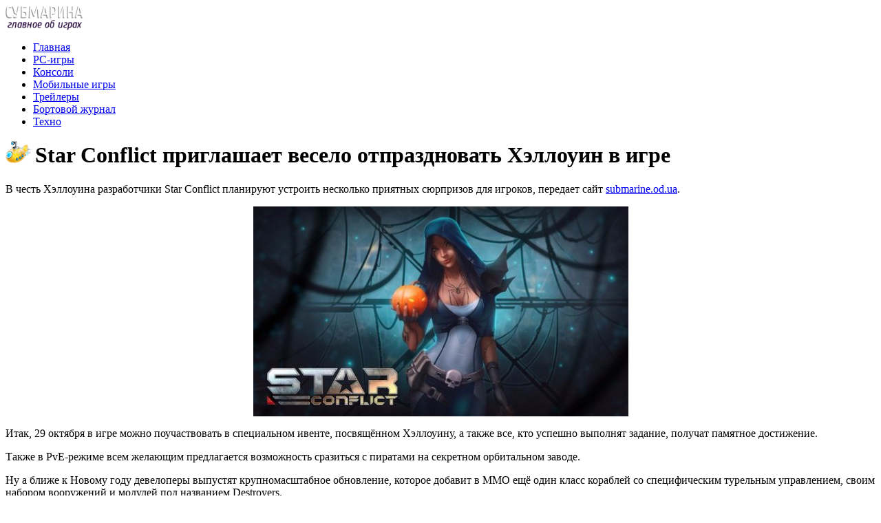

--- FILE ---
content_type: text/html; charset=UTF-8
request_url: http://submarine.od.ua/star-conflict-priglashaet-veselo-otprazdnovat-xellouin-v-igre/
body_size: 7251
content:
<!DOCTYPE html PUBLIC "-//W3C//DTD XHTML 1.0 Transitional//EN" "http://www.w3.org/TR/xhtml1/DTD/xhtml1-transitional.dtd">
<html xmlns="http://www.w3.org/1999/xhtml">
<head>
<meta http-equiv="Content-Type" content="text/html; charset=utf-8" />

<title>Star Conflict приглашает весело отпраздновать Хэллоуин в игре</title>
<meta name="description" content="В честь Хэллоуина разработчики Star Conflict планируют устроить несколько приятных сюрпризов для игроков, передает сайт submarine.od.ua. Итак, 29 октября в игре можно поучаствовать в специальном ивенте, посвящённом Хэллоуину, а также все, кто успешно выполнят задание, получат памятное достижение." />

<link rel="Shortcut Icon" href="http://submarine.od.ua/favicon.ico" type="image/x-icon" />
<link rel="alternate" type="application/rss+xml" title="Субмарина - RSS" href="http://submarine.od.ua/feed/" />
<link rel="stylesheet" href="http://submarine.od.ua/wp-content/themes/submarine/style.css" type="text/css" />
<script src="//ajax.googleapis.com/ajax/libs/jquery/2.1.4/jquery.min.js"></script>
<link href='http://fonts.googleapis.com/css?family=Cuprum:400,400italic&subset=cyrillic' rel='stylesheet' type='text/css'>
<script src="//yandex.st/share/cnt.share.js"></script>
<meta name='robots' content='max-image-preview:large' />
<style id='classic-theme-styles-inline-css' type='text/css'>
/*! This file is auto-generated */
.wp-block-button__link{color:#fff;background-color:#32373c;border-radius:9999px;box-shadow:none;text-decoration:none;padding:calc(.667em + 2px) calc(1.333em + 2px);font-size:1.125em}.wp-block-file__button{background:#32373c;color:#fff;text-decoration:none}
</style>
<style id='global-styles-inline-css' type='text/css'>
body{--wp--preset--color--black: #000000;--wp--preset--color--cyan-bluish-gray: #abb8c3;--wp--preset--color--white: #ffffff;--wp--preset--color--pale-pink: #f78da7;--wp--preset--color--vivid-red: #cf2e2e;--wp--preset--color--luminous-vivid-orange: #ff6900;--wp--preset--color--luminous-vivid-amber: #fcb900;--wp--preset--color--light-green-cyan: #7bdcb5;--wp--preset--color--vivid-green-cyan: #00d084;--wp--preset--color--pale-cyan-blue: #8ed1fc;--wp--preset--color--vivid-cyan-blue: #0693e3;--wp--preset--color--vivid-purple: #9b51e0;--wp--preset--gradient--vivid-cyan-blue-to-vivid-purple: linear-gradient(135deg,rgba(6,147,227,1) 0%,rgb(155,81,224) 100%);--wp--preset--gradient--light-green-cyan-to-vivid-green-cyan: linear-gradient(135deg,rgb(122,220,180) 0%,rgb(0,208,130) 100%);--wp--preset--gradient--luminous-vivid-amber-to-luminous-vivid-orange: linear-gradient(135deg,rgba(252,185,0,1) 0%,rgba(255,105,0,1) 100%);--wp--preset--gradient--luminous-vivid-orange-to-vivid-red: linear-gradient(135deg,rgba(255,105,0,1) 0%,rgb(207,46,46) 100%);--wp--preset--gradient--very-light-gray-to-cyan-bluish-gray: linear-gradient(135deg,rgb(238,238,238) 0%,rgb(169,184,195) 100%);--wp--preset--gradient--cool-to-warm-spectrum: linear-gradient(135deg,rgb(74,234,220) 0%,rgb(151,120,209) 20%,rgb(207,42,186) 40%,rgb(238,44,130) 60%,rgb(251,105,98) 80%,rgb(254,248,76) 100%);--wp--preset--gradient--blush-light-purple: linear-gradient(135deg,rgb(255,206,236) 0%,rgb(152,150,240) 100%);--wp--preset--gradient--blush-bordeaux: linear-gradient(135deg,rgb(254,205,165) 0%,rgb(254,45,45) 50%,rgb(107,0,62) 100%);--wp--preset--gradient--luminous-dusk: linear-gradient(135deg,rgb(255,203,112) 0%,rgb(199,81,192) 50%,rgb(65,88,208) 100%);--wp--preset--gradient--pale-ocean: linear-gradient(135deg,rgb(255,245,203) 0%,rgb(182,227,212) 50%,rgb(51,167,181) 100%);--wp--preset--gradient--electric-grass: linear-gradient(135deg,rgb(202,248,128) 0%,rgb(113,206,126) 100%);--wp--preset--gradient--midnight: linear-gradient(135deg,rgb(2,3,129) 0%,rgb(40,116,252) 100%);--wp--preset--font-size--small: 13px;--wp--preset--font-size--medium: 20px;--wp--preset--font-size--large: 36px;--wp--preset--font-size--x-large: 42px;--wp--preset--spacing--20: 0.44rem;--wp--preset--spacing--30: 0.67rem;--wp--preset--spacing--40: 1rem;--wp--preset--spacing--50: 1.5rem;--wp--preset--spacing--60: 2.25rem;--wp--preset--spacing--70: 3.38rem;--wp--preset--spacing--80: 5.06rem;--wp--preset--shadow--natural: 6px 6px 9px rgba(0, 0, 0, 0.2);--wp--preset--shadow--deep: 12px 12px 50px rgba(0, 0, 0, 0.4);--wp--preset--shadow--sharp: 6px 6px 0px rgba(0, 0, 0, 0.2);--wp--preset--shadow--outlined: 6px 6px 0px -3px rgba(255, 255, 255, 1), 6px 6px rgba(0, 0, 0, 1);--wp--preset--shadow--crisp: 6px 6px 0px rgba(0, 0, 0, 1);}:where(.is-layout-flex){gap: 0.5em;}:where(.is-layout-grid){gap: 0.5em;}body .is-layout-flex{display: flex;}body .is-layout-flex{flex-wrap: wrap;align-items: center;}body .is-layout-flex > *{margin: 0;}body .is-layout-grid{display: grid;}body .is-layout-grid > *{margin: 0;}:where(.wp-block-columns.is-layout-flex){gap: 2em;}:where(.wp-block-columns.is-layout-grid){gap: 2em;}:where(.wp-block-post-template.is-layout-flex){gap: 1.25em;}:where(.wp-block-post-template.is-layout-grid){gap: 1.25em;}.has-black-color{color: var(--wp--preset--color--black) !important;}.has-cyan-bluish-gray-color{color: var(--wp--preset--color--cyan-bluish-gray) !important;}.has-white-color{color: var(--wp--preset--color--white) !important;}.has-pale-pink-color{color: var(--wp--preset--color--pale-pink) !important;}.has-vivid-red-color{color: var(--wp--preset--color--vivid-red) !important;}.has-luminous-vivid-orange-color{color: var(--wp--preset--color--luminous-vivid-orange) !important;}.has-luminous-vivid-amber-color{color: var(--wp--preset--color--luminous-vivid-amber) !important;}.has-light-green-cyan-color{color: var(--wp--preset--color--light-green-cyan) !important;}.has-vivid-green-cyan-color{color: var(--wp--preset--color--vivid-green-cyan) !important;}.has-pale-cyan-blue-color{color: var(--wp--preset--color--pale-cyan-blue) !important;}.has-vivid-cyan-blue-color{color: var(--wp--preset--color--vivid-cyan-blue) !important;}.has-vivid-purple-color{color: var(--wp--preset--color--vivid-purple) !important;}.has-black-background-color{background-color: var(--wp--preset--color--black) !important;}.has-cyan-bluish-gray-background-color{background-color: var(--wp--preset--color--cyan-bluish-gray) !important;}.has-white-background-color{background-color: var(--wp--preset--color--white) !important;}.has-pale-pink-background-color{background-color: var(--wp--preset--color--pale-pink) !important;}.has-vivid-red-background-color{background-color: var(--wp--preset--color--vivid-red) !important;}.has-luminous-vivid-orange-background-color{background-color: var(--wp--preset--color--luminous-vivid-orange) !important;}.has-luminous-vivid-amber-background-color{background-color: var(--wp--preset--color--luminous-vivid-amber) !important;}.has-light-green-cyan-background-color{background-color: var(--wp--preset--color--light-green-cyan) !important;}.has-vivid-green-cyan-background-color{background-color: var(--wp--preset--color--vivid-green-cyan) !important;}.has-pale-cyan-blue-background-color{background-color: var(--wp--preset--color--pale-cyan-blue) !important;}.has-vivid-cyan-blue-background-color{background-color: var(--wp--preset--color--vivid-cyan-blue) !important;}.has-vivid-purple-background-color{background-color: var(--wp--preset--color--vivid-purple) !important;}.has-black-border-color{border-color: var(--wp--preset--color--black) !important;}.has-cyan-bluish-gray-border-color{border-color: var(--wp--preset--color--cyan-bluish-gray) !important;}.has-white-border-color{border-color: var(--wp--preset--color--white) !important;}.has-pale-pink-border-color{border-color: var(--wp--preset--color--pale-pink) !important;}.has-vivid-red-border-color{border-color: var(--wp--preset--color--vivid-red) !important;}.has-luminous-vivid-orange-border-color{border-color: var(--wp--preset--color--luminous-vivid-orange) !important;}.has-luminous-vivid-amber-border-color{border-color: var(--wp--preset--color--luminous-vivid-amber) !important;}.has-light-green-cyan-border-color{border-color: var(--wp--preset--color--light-green-cyan) !important;}.has-vivid-green-cyan-border-color{border-color: var(--wp--preset--color--vivid-green-cyan) !important;}.has-pale-cyan-blue-border-color{border-color: var(--wp--preset--color--pale-cyan-blue) !important;}.has-vivid-cyan-blue-border-color{border-color: var(--wp--preset--color--vivid-cyan-blue) !important;}.has-vivid-purple-border-color{border-color: var(--wp--preset--color--vivid-purple) !important;}.has-vivid-cyan-blue-to-vivid-purple-gradient-background{background: var(--wp--preset--gradient--vivid-cyan-blue-to-vivid-purple) !important;}.has-light-green-cyan-to-vivid-green-cyan-gradient-background{background: var(--wp--preset--gradient--light-green-cyan-to-vivid-green-cyan) !important;}.has-luminous-vivid-amber-to-luminous-vivid-orange-gradient-background{background: var(--wp--preset--gradient--luminous-vivid-amber-to-luminous-vivid-orange) !important;}.has-luminous-vivid-orange-to-vivid-red-gradient-background{background: var(--wp--preset--gradient--luminous-vivid-orange-to-vivid-red) !important;}.has-very-light-gray-to-cyan-bluish-gray-gradient-background{background: var(--wp--preset--gradient--very-light-gray-to-cyan-bluish-gray) !important;}.has-cool-to-warm-spectrum-gradient-background{background: var(--wp--preset--gradient--cool-to-warm-spectrum) !important;}.has-blush-light-purple-gradient-background{background: var(--wp--preset--gradient--blush-light-purple) !important;}.has-blush-bordeaux-gradient-background{background: var(--wp--preset--gradient--blush-bordeaux) !important;}.has-luminous-dusk-gradient-background{background: var(--wp--preset--gradient--luminous-dusk) !important;}.has-pale-ocean-gradient-background{background: var(--wp--preset--gradient--pale-ocean) !important;}.has-electric-grass-gradient-background{background: var(--wp--preset--gradient--electric-grass) !important;}.has-midnight-gradient-background{background: var(--wp--preset--gradient--midnight) !important;}.has-small-font-size{font-size: var(--wp--preset--font-size--small) !important;}.has-medium-font-size{font-size: var(--wp--preset--font-size--medium) !important;}.has-large-font-size{font-size: var(--wp--preset--font-size--large) !important;}.has-x-large-font-size{font-size: var(--wp--preset--font-size--x-large) !important;}
.wp-block-navigation a:where(:not(.wp-element-button)){color: inherit;}
:where(.wp-block-post-template.is-layout-flex){gap: 1.25em;}:where(.wp-block-post-template.is-layout-grid){gap: 1.25em;}
:where(.wp-block-columns.is-layout-flex){gap: 2em;}:where(.wp-block-columns.is-layout-grid){gap: 2em;}
.wp-block-pullquote{font-size: 1.5em;line-height: 1.6;}
</style>
<script type="text/javascript" id="wp-postviews-cache-js-extra">
/* <![CDATA[ */
var viewsCacheL10n = {"admin_ajax_url":"http:\/\/submarine.od.ua\/wp-admin\/admin-ajax.php","post_id":"4136"};
/* ]]> */
</script>
<script type="text/javascript" src="http://submarine.od.ua/wp-content/plugins/post-views-counter-x/postviews-cache.js?ver=6.5.5" id="wp-postviews-cache-js"></script>
<link rel="canonical" href="http://submarine.od.ua/star-conflict-priglashaet-veselo-otprazdnovat-xellouin-v-igre/" />
<link rel="alternate" type="application/json+oembed" href="http://submarine.od.ua/wp-json/oembed/1.0/embed?url=http%3A%2F%2Fsubmarine.od.ua%2Fstar-conflict-priglashaet-veselo-otprazdnovat-xellouin-v-igre%2F" />
<link rel="alternate" type="text/xml+oembed" href="http://submarine.od.ua/wp-json/oembed/1.0/embed?url=http%3A%2F%2Fsubmarine.od.ua%2Fstar-conflict-priglashaet-veselo-otprazdnovat-xellouin-v-igre%2F&#038;format=xml" />
</head>

<body>
<div id="wrap">
	<div id="header">
		<div id="headmenu">
			<div id="logo"><a href="http://submarine.od.ua/"><img src="http://submarine.od.ua/i/logo.png" alt="Субмарина - главное об играх" /></a></div>
			<div id="menu">
				<ul>
					<li><a href="http://submarine.od.ua/">Главная</a></li>
					<li><a href="http://submarine.od.ua/pc/">PC-игры</a></li>
					<li><a href="http://submarine.od.ua/console/">Консоли</a></li>
					<li><a href="http://submarine.od.ua/mobile/">Мобильные игры</a></li>
					<li><a href="http://submarine.od.ua/trailers/">Трейлеры</a></li>
					<li><a href="http://submarine.od.ua/blog/">Бортовой журнал</a></li>
					<li><a href="http://submarine.od.ua/tekhno/">Техно</a></li>
				</ul>
			</div>
		</div>

	</div>
	<div id="cont">
	<div id="main2">

		<div id="subgl"><h1><img src="http://submarine.od.ua/i/bry.png" align="left" style="margin-right:6px;margin-top:-3px;" />Star Conflict приглашает весело отпраздновать Хэллоуин в игре</h1></div>
	<div id="submain">
		<div id="subcont">
												<p>В честь Хэллоуина  разработчики Star Conflict планируют устроить несколько приятных сюрпризов для игроков, передает сайт <a href="http://submarine.od.ua/">submarine.od.ua</a>.</p>
<div style="text-align:center;">
<div id="manfoto"><img fetchpriority="high" decoding="async" src="http://submarine.od.ua/wp-content/uploads/2015/10/1-120.jpg" alt="Star Conflict приглашает весело отпраздновать Хэллоуин в игре" title="Star Conflict приглашает весело отпраздновать Хэллоуин в игре" alt="1 (1)" width="545" height="305" /></div>
</div>
<p>Итак, 29 октября  в игре можно поучаствовать в специальном ивенте, посвящённом Хэллоуину, а также все, кто успешно выполнят задание, получат памятное достижение.</p>
<p>Также  в PvE-режиме всем желающим предлагается возможность сразиться с пиратами на секретном орбитальном заводе.</p>
<p>Ну а ближе к Новому году  девелоперы выпустят крупномасштабное обновление, которое добавит в ММО ещё один класс кораблей со специфическим турельным управлением, своим набором вооружений и модулей под названием Destroyers.</p>
<p>Кроме того, в игру добавят автоматический режим для командных сражений и большое количество новых PvP-карт, среди которых будут «огромная станция-планетоид, способная уничтожать целые планеты»  и «загадочные каньоны, в которых покоятся остатки старинного дредноута».</p>
						</div>
	</div>
	
	<!--noindex-->
	<div style="text-align:center;margin-top:14px;">

	</div>

	<div id="socpanel" style="margin-top:14px;">
		<div id="newsman">Автор: Субмарина</div>
		<div id="newstime">22.10.2015 (11:40)</div>
		<div id="istax"></div>
		<div id="social"><div id="delilka">
	<img src="http://submarine.od.ua/wp-content/themes/submarine/modules/soc/vk.png" width="18" height="18" title="Поделиться ссылкой ВКонтакте" style="cursor:pointer;" onclick="window.open('http://vkontakte.ru/share.php?url=http://submarine.od.ua/star-conflict-priglashaet-veselo-otprazdnovat-xellouin-v-igre/','gener','width=500,height=400,top='+((screen.height-400)/2)+',left='+((screen.width-500)/2)+',toolbar=no,location=no,directories=no,status=no,menubar=no,scrollbars=no,resizable=no')" />
	<img src="http://submarine.od.ua/wp-content/themes/submarine/modules/soc/fb.png" width="18" height="18" title="Поделиться ссылкой в Facebook" style="cursor:pointer;" onclick="window.open('http://www.facebook.com/sharer.php?u=http://submarine.od.ua/star-conflict-priglashaet-veselo-otprazdnovat-xellouin-v-igre/','gener','width=500,height=400,top='+((screen.height-400)/2)+',left='+((screen.width-500)/2)+',toolbar=no,location=no,directories=no,status=no,menubar=no,scrollbars=no,resizable=no')" />
	<a href="http://submarine.od.ua/red.php?http://twitter.com/home?status=Star Conflict приглашает весело отпраздновать Хэллоуин в игре - http://submarine.od.ua/star-conflict-priglashaet-veselo-otprazdnovat-xellouin-v-igre/" target="_blank" rel="nofollow"><img src="http://submarine.od.ua/wp-content/themes/submarine/modules/soc/tw.png" width="18" height="18" title="Поделиться ссылкой в Twitter" /></a>
	<img src="http://submarine.od.ua/wp-content/themes/submarine/modules/soc/mm.png" width="18" height="18" title="Поделиться ссылкой в Моем Мире" style="cursor:pointer;" onclick="window.open('http://connect.mail.ru/share?share_url=http://submarine.od.ua/star-conflict-priglashaet-veselo-otprazdnovat-xellouin-v-igre/','gener','width=512,height=332,top='+((screen.height-332)/2)+',left='+((screen.width-512)/2)+',toolbar=no,location=no,directories=no,status=no,menubar=no,scrollbars=no,resizable=no')" />
	<img src="http://submarine.od.ua/wp-content/themes/submarine/modules/soc/od.png" width="18" height="18" title="Поделиться ссылкой в Одноклассниках" style="cursor:pointer;" onclick="window.open('http://www.odnoklassniki.ru/dk?st.cmd=addShare&st.s=0&st._surl==http://submarine.od.ua/star-conflict-priglashaet-veselo-otprazdnovat-xellouin-v-igre/','gener','width=580,height=420,top='+((screen.height-420)/2)+',left='+((screen.width-580)/2)+',toolbar=no,location=no,directories=no,status=no,menubar=no,scrollbars=no,resizable=no')" />
</div></div>
	</div>
	<!--/noindex-->
			
	
	<div style="margin-bottom:10px;">
		</div>

	
	<div id="alsor">
			<p>Читайте также:</p>
			<ul>
						<li><a href="http://submarine.od.ua/362-maloizvestnaya-studiya-razrabatyvaet-debyutnyj-proekt-the-soul-keeper/">Малоизвестная студия разрабатывает дебютный проект The Soul Keeper</a></li>
						<li><a href="http://submarine.od.ua/211-crusader-no-remorse/">Классическая игра Crusader: No Remorse от ЕА готова радовать поклонников</a></li>
						<li><a href="http://submarine.od.ua/4990-2/">Лаборатория Storelab – быстрое восстановление информации с жесткого диска любого производителя</a></li>
						<li><a href="http://submarine.od.ua/tim-kuk-rasskazal-ob-uspekhakh-app-store-i-anons/">Тим Кук рассказал об успехах App Store и анонсировал игру Super Mario на iOS</a></li>
						<li><a href="http://submarine.od.ua/android-atakoval-opasnyy-tekhnologicheskiy-v/">Android атаковал опасный технологический вирус</a></li>
						</ul>
	</div>
	

	
	</div>

	</div>
	
<div id="sidebar">
<!--noindex-->
<div style="text-align:center;margin-bottom:15px;">

</div>



<!--/noindex-->

<!--noindex-->
<div id="vksu" style="margin-bottom:8px;margin-top:10px;">
<a href="http://vk.com/submarine_od" rel="nofollow" target="_blank"><img src="http://submarine.od.ua/i/vksu.png" width="230" height="48" /></a>
</div>
<div id="socline1">
	<div id="soctwi"><a href="http://submarine.od.ua/red.php?https://twitter.com/CafeSubmarina" rel="nofollow" target="_blank"><img src="http://submarine.od.ua/i/soctwi.png" alt="Мы в Twitter" /></a></div>
	<div id="socfb"><a href="http://submarine.od.ua/red.php?https://www.facebook.com/pages/%D0%A1%D1%83%D0%B1%D0%BC%D0%B0%D1%80%D0%B8%D0%BD%D0%B0/129107017298900" rel="nofollow" target="_blank"><img src="http://submarine.od.ua/i/socfb.png" alt="Мы в Facebook" /></a></div>
</div>
<div id="socline2"><a href="http://submarine.od.ua/red.php?http://www.odnoklassniki.ru/group/51896948031709" rel="nofollow" target="_blank"><img src="http://submarine.od.ua/i/odno.png" alt="Мы в Одноклассниках" /></a></div>
<div id="socline3"><a href="http://submarine.od.ua/red.php?https://plus.google.com/105902383499889952780/posts" rel="nofollow" target="_blank"><img src="http://submarine.od.ua/i/guplus.png" alt="Мы в Google+" /></a></div>
<!--/noindex-->

		<div id="partnews">
			<div class="catred"><p>Наш бортовой журнал</p></div>
			<div id="partnewsx">
						<p style="margin-bottom:8px;text-align:left;"><img src="http://submarine.od.ua/i/partnews.jpg" align="left" alt="" /><a href="http://submarine.od.ua/kriptoobmennik-v-odesse-yevolyuciya-cif/">Криптообменник в Одессе: Эволюция цифровых валют</a></p>
						<p style="margin-bottom:8px;text-align:left;"><img src="http://submarine.od.ua/i/partnews.jpg" align="left" alt="" /><a href="http://submarine.od.ua/videnie-i-intuiciya-adzhna-v-vashey-zhizni/">Видение и интуиция: Аджна в вашей жизни</a></p>
						<p style="margin-bottom:8px;text-align:left;"><img src="http://submarine.od.ua/i/partnews.jpg" align="left" alt="" /><a href="http://submarine.od.ua/betonnye-lestnicy-chto-yeto-takoe-oso/">Бетонные лестницы — что это такое, особенности и области применения</a></p>
						<p style="margin-bottom:8px;text-align:left;"><img src="http://submarine.od.ua/i/partnews.jpg" align="left" alt="" /><a href="http://submarine.od.ua/kak-igrat-v-po/">Как играть в покер</a></p>
						<p style="margin-bottom:8px;text-align:left;"><img src="http://submarine.od.ua/i/partnews.jpg" align="left" alt="" /><a href="http://submarine.od.ua/zharostiyka-keramichna-plitka-shho-ce-tak/">Жаростійка керамічна плитка - що це таке, для чого використовується та особливості експлуатації</a></p>
						<p style="margin-bottom:8px;text-align:left;"><img src="http://submarine.od.ua/i/partnews.jpg" align="left" alt="" /><a href="http://submarine.od.ua/nezabutnie-vesillya-yak-zdivuvati-goste/">Незабутнє весілля: як здивувати гостей</a></p>
						<p style="margin-bottom:8px;text-align:left;"><img src="http://submarine.od.ua/i/partnews.jpg" align="left" alt="" /><a href="http://submarine.od.ua/kakie-laki-dlya-dereva-stoit-ispolzov/">Какие лаки для дерева стоит использовать, есть ли разница между органическими и неорганическими составами</a></p>
						<p style="margin-bottom:8px;text-align:left;"><img src="http://submarine.od.ua/i/partnews.jpg" align="left" alt="" /><a href="http://submarine.od.ua/dostavka-betona-osobennosti-process/">Доставка бетона: особенности процесса и выбор надежного поставщика</a></p>
						<p style="margin-bottom:8px;text-align:left;"><img src="http://submarine.od.ua/i/partnews.jpg" align="left" alt="" /><a href="http://submarine.od.ua/tury-dlya-shkolnikov-pozvolyat-udachno/">Туры для школьников позволят удачно организовать увлекательный отдых во время каникул</a></p>
						<p style="margin-bottom:8px;text-align:left;"><img src="http://submarine.od.ua/i/partnews.jpg" align="left" alt="" /><a href="http://submarine.od.ua/izmeneniya-v-metodologii-izucheniya-chesh/">Изменения в методологии изучения чешского языка и секреты его изучения</a></p>
							
				<p style="margin-bottom:8px;text-align:left;"><img src="http://submarine.od.ua/i/partnews.jpg" align="left" alt="" /><a href="http://submarine.od.ua/skolko-vremeni-nuzhno-na-bystryy-son/">Сколько времени нужно на быстрый сон</a></p>
				
				<p style="margin-bottom:8px;text-align:left;"><img src="http://submarine.od.ua/i/partnews.jpg" align="left" alt="" /><a href="http://submarine.od.ua/reports.html">Отчеты по Википедии</a></p>

			</div>
			<div id="partalln"><a href="http://submarine.od.ua/blog/">Все записи журнала &raquo;</a></div>
		</div>
		
<div style="text-align:center;"><img src="http://1by.by/mails/submarineodua.png" /></div></div>

	<div id="podfoot">
		<div id="pdft">
			<div id="bestprop">
				<div id="bestzag"><p><img src="http://submarine.od.ua/i/arka.png" align="left" style="margin-right:9px;">Интересное за неделю</p></div>
				<div id="besttext">
				<ul>
										<li><a href="http://submarine.od.ua/sozdana-vakcina-protiv-pnevmonii-ubi/" title="Создана вакцина против пневмонии, убивающей миллионы людей в год">Создана вакцина против пневмонии, убивающей миллионы людей в год</a></li>	
										<li><a href="http://submarine.od.ua/lekarstvo-ot-raka-kosmicheskiy-kofe-i-d/" title="Лекарство от рака, космический кофе и другие новости высоких технологий">Лекарство от рака, космический кофе и другие новости высоких технологий</a></li>	
										<li><a href="http://submarine.od.ua/nasha-galaktika-okazalas-sovsem-ne-pl/" title="Наша галактика оказалась совсем не плоским диском, как считалось ранее">Наша галактика оказалась совсем не плоским диском, как считалось ранее</a></li>	
										<li><a href="http://submarine.od.ua/vechnyy-motor-yenergiyu-serdca-mozhno-i/" title="Вечный «мотор»: энергию сердца можно использовать для подзарядки кардиостимуляторов">Вечный «мотор»: энергию сердца можно использовать для подзарядки кардиостимуляторов</a></li>	
									</ul>
				</div>
			</div>
			<div id="subscr">
				<div id="bestzag"><p><img src="http://submarine.od.ua/i/arka.png" align="left" style="margin-right:9px;">Подпишитесь на новости</p></div>
				<div id="subtext"><p>Чтобы всегда быть в курсе наших новостей<br/> и обзоров - просто подпишитесь на нашу<br/>рассылку новостей.</p></div>
				<div id="subpole">
				<form action="http://submarine.od.ua/" method="post">
					<div id="subinp"><input type="text" id="subvst" value="Введите Ваш E-MAIL" tabindex="1" onfocus="if (this.value=='Введите Ваш E-MAIL') this.value='' " onblur="if (this.value==''){this.value='Введите Ваш E-MAIL'}"></div>
					<div id="subbtn"><input name="submit" type="submit" id="subr" tabindex="2" value="" /></div>
				</form>
				</div>
			</div>
		</div>
	</div>
</div>

	<div id="footer">
		<div id="vnfoot">
		<div id="footmenu">
				<ul>
					<li><a href="http://submarine.od.ua/">Главная</a></li>
					<li><a href="http://submarine.od.ua/pc/">PC-игры</a></li>
					<li><a href="http://submarine.od.ua/console/">Консоли</a></li>
					<li><a href="http://submarine.od.ua/mobile/">Мобильные игры</a></li>
					<li><a href="http://submarine.od.ua/trailers/">Трейлеры</a></li>
					<li><a href="http://submarine.od.ua/blog/">Бортовой журнал</a></li>
					<li><a href="http://submarine.od.ua/contact/">Контакты</a></li>
				</ul>
		</div>
		<!--noindex-->
		<div id="socbtn">
			<div id="fb"><p><a href="http://submarine.od.ua/red.php?https://www.facebook.com/pages/Субмарина/129107017298900" rel="nofollow" target="_blank"><img src="http://submarine.od.ua/i/fb.png" align="left" style="margin-right:8px;margin-top:-5px;" />Мы на<br/>FACEBOOK</a></p></div>
			<div id="twitter"><p><a href="http://submarine.od.ua/red.php?https://twitter.com/CafeSubmarina" rel="nofollow" target="_blank"><img src="http://submarine.od.ua/i/twitter.png" align="left" style="margin-right:8px;margin-top:-5px;" />Мы в<br/>TWITTER</a></p></div>
		</div>
		<!--/noindex-->
		</div>
	</div>
	<div id="cops">
		<div id="copsin">

			<div id="aftli"><p><a href="http://submarine.od.ua/sitemap.xml">XML</a> | <a href="http://submarine.od.ua/feed/">RSS</a></p></div>
		</div>
	</div>
</div>

<!--noindex-->
<!--/noindex-->
</body>
</html>